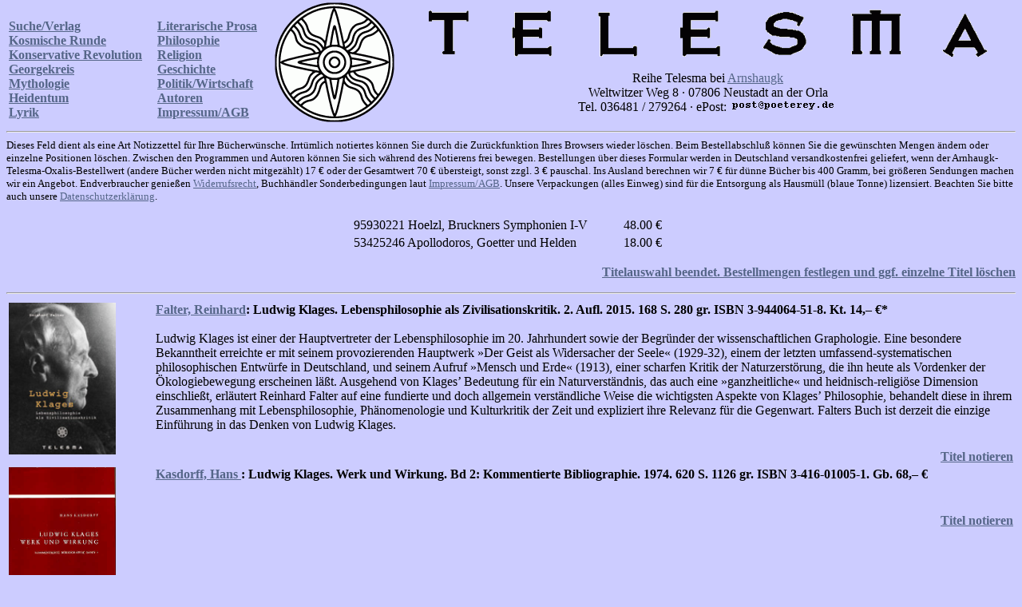

--- FILE ---
content_type: text/html
request_url: http://www.arnshaugk.de/index.php?v=23&korb=;;95930221%20Hoelzl,%20Bruckners%20Symphonien%20I-V%3C/td%3E%3Ctd%3E48.00;53425246%20Apollodoros,%20Goetter%20und%20Helden%3C/td%3E%3Ctd%3E18.00
body_size: 6173
content:
<html>
<head>
<title>Telesma</title></head><body topmargin="0" leftmagin="0" rightmargin="0" bgcolor="#CCCCFF" text="#000000" link="#556688"  alink="#556688" vlink="#556688"><table width="100%"><tr><td><br><b><a href="index.php?v=21&korb=;;95930221 Hoelzl, Bruckners Symphonien I-V</td><td>48.00;53425246 Apollodoros, Goetter und Helden</td><td>18.00">Suche/Verlag</font></a><br><a href="index.php?v=23&korb=;;95930221 Hoelzl, Bruckners Symphonien I-V</td><td>48.00;53425246 Apollodoros, Goetter und Helden</td><td>18.00">Kosmische Runde</font></a><br><a href="index.php?v=24&korb=;;95930221 Hoelzl, Bruckners Symphonien I-V</td><td>48.00;53425246 Apollodoros, Goetter und Helden</td><td>18.00">Konservative Revolution</font></a><br><a href="index.php?v=25&korb=;;95930221 Hoelzl, Bruckners Symphonien I-V</td><td>48.00;53425246 Apollodoros, Goetter und Helden</td><td>18.00">Georgekreis</font></a><br><a href="index.php?v=26&korb=;;95930221 Hoelzl, Bruckners Symphonien I-V</td><td>48.00;53425246 Apollodoros, Goetter und Helden</td><td>18.00">Mythologie</font></a><br><a href="index.php?v=27&korb=;;95930221 Hoelzl, Bruckners Symphonien I-V</td><td>48.00;53425246 Apollodoros, Goetter und Helden</td><td>18.00">Heidentum</font></a><br><a href="index.php?v=28&korb=;;95930221 Hoelzl, Bruckners Symphonien I-V</td><td>48.00;53425246 Apollodoros, Goetter und Helden</td><td>18.00">Lyrik</font></a><br></b></td><td><br><b><a href="index.php?v=29&korb=;;95930221 Hoelzl, Bruckners Symphonien I-V</td><td>48.00;53425246 Apollodoros, Goetter und Helden</td><td>18.00">Literarische Prosa</font></a><br><a href="index.php?v=30&korb=;;95930221 Hoelzl, Bruckners Symphonien I-V</td><td>48.00;53425246 Apollodoros, Goetter und Helden</td><td>18.00">Philosophie</font></a><br><a href="index.php?v=31&korb=;;95930221 Hoelzl, Bruckners Symphonien I-V</td><td>48.00;53425246 Apollodoros, Goetter und Helden</td><td>18.00">Religion</font></a><br><a href="index.php?v=32&korb=;;95930221 Hoelzl, Bruckners Symphonien I-V</td><td>48.00;53425246 Apollodoros, Goetter und Helden</td><td>18.00">Geschichte</font></a><br><a href="index.php?v=33&korb=;;95930221 Hoelzl, Bruckners Symphonien I-V</td><td>48.00;53425246 Apollodoros, Goetter und Helden</td><td>18.00">Politik/Wirtschaft</font></a><br><a href="index.php?v=34&korb=;;95930221 Hoelzl, Bruckners Symphonien I-V</td><td>48.00;53425246 Apollodoros, Goetter und Helden</td><td>18.00">Autoren</font></a><br><a href="index.php?v=35&korb=;;95930221 Hoelzl, Bruckners Symphonien I-V</td><td>48.00;53425246 Apollodoros, Goetter und Helden</td><td>18.00">Impressum/AGB</font></a><br></b></td><td align="center"><img src="http://www.telesma-verlag.de/logo2.gif" width="150"></td><td align="center"><img src="http://www.telesma-verlag.de/telesma1.gif"><br><br>Reihe Telesma bei <a href="index.php?korb=;;95930221 Hoelzl, Bruckners Symphonien I-V</td><td>48.00;53425246 Apollodoros, Goetter und Helden</td><td>18.00">Arnshaugk</a><br>Weltwitzer Weg 8 &middot; 07806 Neustadt an der Orla<br>Tel. 036481 / 279264 &middot; ePost: <img src="arnmail.gif"></td></tr></table>
<hr><small>Dieses Feld dient als eine Art Notizzettel f&uuml;r Ihre B&uuml;cherw&uuml;nsche. Irrt&uuml;mlich notiertes k&ouml;nnen Sie durch die Zur&uuml;ckfunktion Ihres Browsers wieder l&ouml;schen. Beim Bestell&shy;abschlu&szlig; k&ouml;nnen Sie die gew&uuml;nschten Mengen &auml;ndern oder einzelne Positionen l&ouml;schen. Zwischen den Programmen und Autoren k&ouml;nnen Sie sich w&auml;hrend des Notierens frei bewegen. Bestellungen &uuml;ber dieses Formular werden in Deutschland versandkostenfrei geliefert, wenn der Arnhaugk-Telesma-Oxalis-Bestellwert (andere B&uuml;cher werden nicht mitgez&auml;hlt) 17 &euro; oder der Gesamtwert 70 &euro; &uuml;bersteigt, sonst zzgl. 3 &euro; pauschal. Ins Ausland berechnen wir 7 &euro; f&uuml;r d&uuml;nne B&uuml;cher bis 400 Gramm, bei gr&ouml;&szlig;eren Sendungen machen wir ein Angebot. Endverbraucher genie&szlig;en <a href="index.php?v=36&korb=;;95930221 Hoelzl, Bruckners Symphonien I-V</td><td>48.00;53425246 Apollodoros, Goetter und Helden</td><td>18.00">Widerrufsrecht</a>, Buchh&auml;ndler Sonderbedingungen laut <a href="index.php?v=35&korb=;;95930221 Hoelzl, Bruckners Symphonien I-V</td><td>48.00;53425246 Apollodoros, Goetter und Helden</td><td>18.00">Impressum/AGB</a>. Unsere Verpackungen (alles Einweg) sind f&uuml;r die Entsor&shy;gung als Hausm&uuml;ll (blaue Tonne) lizensiert. Beachten Sie bitte auch unsere <a href="index.php?v=40&korb=;;95930221 Hoelzl, Bruckners Symphonien I-V</td><td>48.00;53425246 Apollodoros, Goetter und Helden</td><td>18.00">Datenschutzerkl&auml;rung</a>.<br><br></small><table align="center" width="400"><tr><td>95930221 Hoelzl, Bruckners Symphonien I-V</td><td>48.00 &euro;</td></tr><tr><td>53425246 Apollodoros, Goetter und Helden</td><td>18.00 &euro;</td></tr></table><p align="right"><b><a href="korrektur.php?korb=;;95930221 Hoelzl, Bruckners Symphonien I-V</td><td>48.00;53425246 Apollodoros, Goetter und Helden</td><td>18.00">Titelauswahl beendet. Bestellmengen festlegen und ggf. einzelne Titel l&ouml;schen</a></b></p><hr><table><tr><td valign="top" width="180"><img src="http://www.lammla.de/umschlag/9/94406451.jpg" width="134"</td><td valign="top"><b><a href="index.php?v=23&korb=;;95930221 Hoelzl, Bruckners Symphonien I-V</td><td>48.00;53425246 Apollodoros, Goetter und Helden</td><td>18.00&autor=Falter,%20Reinhard">Falter, Reinhard</a>: Ludwig Klages. Lebensphilosophie als Zivilisationskritik. 2. Aufl. 2015. 168 S.                                                                      280 gr. ISBN 3-944064-51-8. Kt. <nobr>14,&ndash; &euro;*</nobr></b><br><br>Ludwig Klages ist einer der Hauptvertreter der Lebensphilosophie im 20. Jahrhundert sowie der Begr&uuml;nder der wissenschaftlichen Graphologie. Eine besondere Bekanntheit erreichte er mit seinem provozierenden Hauptwerk &raquo;Der Geist als Widersacher der Seele&laquo; (1929-32), einem der letzten umfassend-systematischen philosophischen Entw&uuml;rfe in Deutschland, und seinem Aufruf &raquo;Mensch und Erde&laquo; (1913), einer scharfen Kritik der Naturzerst&ouml;rung, die ihn heute als Vordenker der &Ouml;kologiebewegung erscheinen l&auml;&szlig;t. Ausgehend von Klages� Bedeutung f&uuml;r ein Naturverst&auml;ndnis, das auch eine &raquo;ganzheitliche&laquo; und heidnisch-religi&ouml;se Dimension einschlie&szlig;t, erl&auml;utert Reinhard Falter auf eine fundierte und doch allgemein verst&auml;ndliche Weise die wichtigsten Aspekte von Klages� Philosophie, behandelt diese in ihrem Zusammenhang mit Lebensphilosophie, Ph&auml;nomenologie und Kulturkritik der Zeit und expliziert ihre Relevanz f&uuml;r die Gegenwart. Falters Buch ist derzeit die einzige Einf&uuml;hrung in das Denken von Ludwig Klages.<table width="100%"><tr><td><b></td></tr></table><p align="right"><b><a href="index.php?v=23&x=&autor=&wg=&vl=&korb=;;95930221 Hoelzl, Bruckners Symphonien I-V</td><td>48.00;53425246 Apollodoros, Goetter und Helden</td><td>18.00;94406451+Falter, Ludwig Klages</td><td>14.00"><nobr>Titel notieren</nobr></a></p></b></td></tr><tr><td valign="top" width="180"><img src="http://www.lammla.de/umschlag/41/41601005.jpg" width="134"</td><td valign="top"><b><a href="index.php?v=23&korb=;;95930221 Hoelzl, Bruckners Symphonien I-V</td><td>48.00;53425246 Apollodoros, Goetter und Helden</td><td>18.00&autor=Kasdorff,%20Hans">Kasdorff, Hans  </a>: Ludwig Klages. Werk und Wirkung. Bd 2: Kommentierte Bibliographie.  1974. 620 S.     1126 gr. ISBN 3-416-01005-1. Gb. <nobr>68,&ndash; &euro;</nobr></b><br><br><table width="100%"><tr><td><b></td></tr></table><p align="right"><b><a href="index.php?v=23&x=&autor=&wg=&vl=&korb=;;95930221 Hoelzl, Bruckners Symphonien I-V</td><td>48.00;53425246 Apollodoros, Goetter und Helden</td><td>18.00;41601005+Kasdorf, Ludwig Klages Bibliographie</td><td>68.00"><nobr>Titel notieren</nobr></a></p></b></td></tr><tr><td valign="top" width="180"><img src="http://www.lammla.de/umschlag/88/88479389.jpg" width="134"</td><td valign="top"><b><a href="index.php?v=23&korb=;;95930221 Hoelzl, Bruckners Symphonien I-V</td><td>48.00;53425246 Apollodoros, Goetter und Helden</td><td>18.00&autor=Klages">Klages </a>: Thomas Carlyle. Idealistische Geschichtssicht und vision&auml;res Heldenideal.  1989. 223 S.       500 gr. ISBN 3-88479-389-6. Kt. <nobr>38,&ndash; &euro;</nobr></b><br><br><table width="100%"><tr><td><b></td></tr></table><p align="right"><b><a href="index.php?v=23&x=&autor=&wg=&vl=&korb=;;95930221 Hoelzl, Bruckners Symphonien I-V</td><td>48.00;53425246 Apollodoros, Goetter und Helden</td><td>18.00;88479389+Fasbender,  Thomas Carlyle</td><td>38.00"><nobr>Titel notieren</nobr></a></p></b></td></tr><tr><td valign="top" width="180"><img src="http://www.lammla.de/umschlag/41/41601980.jpg" width="134"</td><td valign="top"><b><a href="index.php?v=23&korb=;;95930221 Hoelzl, Bruckners Symphonien I-V</td><td>48.00;53425246 Apollodoros, Goetter und Helden</td><td>18.00&autor=Klages,%20Ludwig">Klages, Ludwig</a>: Der Mensch und das Leben. 3. Aufl. 1986. 64 S.   140 gr. ISBN 3-416-01980-6. Gb. <nobr>12,&ndash; &euro;</nobr></b><br><br><table width="100%"><tr><td><b></td></tr></table><p align="right"><b><a href="index.php?v=23&x=&autor=&wg=&vl=&korb=;;95930221 Hoelzl, Bruckners Symphonien I-V</td><td>48.00;53425246 Apollodoros, Goetter und Helden</td><td>18.00;41601980+Klages,  Mensch und das Leben</td><td>12.00"><nobr>Titel notieren</nobr></a></p></b></td></tr><tr><td valign="top" width="180"><img src="http://www.lammla.de/umschlag/1/18001233.jpg" width="134"</td><td valign="top"><b><a href="index.php?v=23&korb=;;95930221 Hoelzl, Bruckners Symphonien I-V</td><td>48.00;53425246 Apollodoros, Goetter und Helden</td><td>18.00&autor=Klages,%20Ludwig">Klages, Ludwig</a>: Die Grundlagen der Charakterkunde. 16. Aufl. 2001. 230 S.     240 gr. Bestell-No. 18001233. Kt. <nobr>14,&ndash; &euro;</nobr></b><br><br><table width="100%"><tr><td><b></td></tr></table><p align="right"><b><a href="index.php?v=23&x=&autor=&wg=&vl=&korb=;;95930221 Hoelzl, Bruckners Symphonien I-V</td><td>48.00;53425246 Apollodoros, Goetter und Helden</td><td>18.00;18001233+Klages, Charakterkunde</td><td>14.00"><nobr>Titel notieren</nobr></a></p></b></td></tr><tr><td valign="top" width="180"><img src="http://www.lammla.de/umschlag/41/41600857.jpg" width="134"</td><td valign="top"><b><a href="index.php?v=23&korb=;;95930221 Hoelzl, Bruckners Symphonien I-V</td><td>48.00;53425246 Apollodoros, Goetter und Helden</td><td>18.00&autor=Klages,%20Ludwig">Klages, Ludwig</a>: Goethe als Seelenforscher. 5. Aufl. 1989. 92 S.                165 gr. ISBN 3-416-00857-X. Kt. <nobr>12,&ndash; &euro;</nobr></b><br><br><table width="100%"><tr><td><b></td></tr></table><p align="right"><b><a href="index.php?v=23&x=&autor=&wg=&vl=&korb=;;95930221 Hoelzl, Bruckners Symphonien I-V</td><td>48.00;53425246 Apollodoros, Goetter und Helden</td><td>18.00;41600857+Klages, Goethe als Seelenforscher</td><td>12.00"><nobr>Titel notieren</nobr></a></p></b></td></tr><tr><td valign="top" width="180"><img src="http://www.lammla.de/umschlag/41/41600299.jpg" width="134"</td><td valign="top"><b><a href="index.php?v=23&korb=;;95930221 Hoelzl, Bruckners Symphonien I-V</td><td>48.00;53425246 Apollodoros, Goetter und Helden</td><td>18.00&autor=Klages,%20Ludwig">Klages, Ludwig</a>: Grundlegung der Wissenschaft vom Ausdruck. 11. Aufl. 1982. XV, 366 S.             578 gr. ISBN 3-416-00299-7. Kt. <nobr>18,&ndash; &euro;</nobr></b><br><br><table width="100%"><tr><td><b></td></tr></table><p align="right"><b><a href="index.php?v=23&x=&autor=&wg=&vl=&korb=;;95930221 Hoelzl, Bruckners Symphonien I-V</td><td>48.00;53425246 Apollodoros, Goetter und Helden</td><td>18.00;41600299+Klages, Grundlegung der Wissenschaft vom Ausdruck</td><td>18.00"><nobr>Titel notieren</nobr></a></p></b></td></tr><tr><td valign="top" width="180"><img src="http://www.lammla.de/umschlag/9/90300018.jpg" width="134"</td><td valign="top"><b><a href="index.php?v=23&korb=;;95930221 Hoelzl, Bruckners Symphonien I-V</td><td>48.00;53425246 Apollodoros, Goetter und Helden</td><td>18.00&autor=Klages,%20Ludwig">Klages, Ludwig</a>: Handschrift und Charakter. Gemeinverst&auml;ndlicher Abri&szlig; der graphologischen Technik. 30. Aufl. 2008. XII,278 S., 18 Fig., 20 Tab., Beil. 35 S.         670 gr. ISBN 3-903000-18-3. Gb. <nobr>18,&ndash; &euro;*</nobr></b><br><br>&raquo;In der Graphologie geht es darum, aus der Handschrift die Pers&ouml;nlichkeit des Schreibers zu erschlie&szlig;en. Die Schrift wird dabei als K&ouml;rpersprache auf feinmotorischer Ebene betrachtet.&laquo; (Helmut Ploog)<br>
&raquo;Als Ludwig Klages 1917 sein Lehrbuch �Handschrift und Charakter� ver&ouml;ffentlichte, da erhielt die Graphologie ihre eigentliche Fundierung.&laquo; (Curt Brenger)<table width="100%"><tr><td><b></td></tr></table><p align="right"><b><a href="index.php?v=23&x=&autor=&wg=&vl=&korb=;;95930221 Hoelzl, Bruckners Symphonien I-V</td><td>48.00;53425246 Apollodoros, Goetter und Helden</td><td>18.00;90300018+Klages, Handschrift und Charakter</td><td>18.00"><nobr>Titel notieren</nobr></a></p></b></td></tr><tr><td valign="top" width="180"><img src="http://www.lammla.de/umschlag/41/41601698.jpg" width="134"</td><td valign="top"><b><a href="index.php?v=23&korb=;;95930221 Hoelzl, Bruckners Symphonien I-V</td><td>48.00;53425246 Apollodoros, Goetter und Helden</td><td>18.00&autor=Klages,%20Ludwig">Klages, Ludwig</a>: Vom Sinn des Lebens.  2001. 124 S.   140 gr. ISBN 3-416-01698-X. Kt. <nobr>12,&ndash; &euro;</nobr></b><br><br><table width="100%"><tr><td><b></td></tr></table><p align="right"><b><a href="index.php?v=23&x=&autor=&wg=&vl=&korb=;;95930221 Hoelzl, Bruckners Symphonien I-V</td><td>48.00;53425246 Apollodoros, Goetter und Helden</td><td>18.00;41601698+Klages, Vom Sinn des Lebens</td><td>12.00"><nobr>Titel notieren</nobr></a></p></b></td></tr><tr><td valign="top" width="180"><img src="http://www.lammla.de/umschlag/41/41601895.jpg" width="134"</td><td valign="top"><b><a href="index.php?v=23&korb=;;95930221 Hoelzl, Bruckners Symphonien I-V</td><td>48.00;53425246 Apollodoros, Goetter und Helden</td><td>18.00&autor=Klages,%20Ludwig">Klages, Ludwig</a>: Vom Wesen des Bewu&szlig;tseins. 5. Aufl. 1988. 87 S.      180 gr. ISBN 3-416-01895-8. Gb. <nobr>16,&ndash; &euro;</nobr></b><br><br><table width="100%"><tr><td><b></td></tr></table><p align="right"><b><a href="index.php?v=23&x=&autor=&wg=&vl=&korb=;;95930221 Hoelzl, Bruckners Symphonien I-V</td><td>48.00;53425246 Apollodoros, Goetter und Helden</td><td>18.00;41601895+Klages, Wesen des Bewusztseins</td><td>16.00"><nobr>Titel notieren</nobr></a></p></b></td></tr><tr><td valign="top" width="180"></td><td valign="top"><b><a href="index.php?v=23&korb=;;95930221 Hoelzl, Bruckners Symphonien I-V</td><td>48.00;53425246 Apollodoros, Goetter und Helden</td><td>18.00&autor=Klages,%20Ludwig">Klages, Ludwig</a>: Vom Wesen des Bewusstseins. 3. Aufl. 1933. 91 S.  350 gr. Bestell-No. 18010831. Ln. (gebraucht, Fleck von gepre&szlig;tem Tierchen, sonst ordentlich) <nobr>9,&ndash; &euro;</nobr></b><br><br><table width="100%"><tr><td><b></td></tr></table><p align="right"><b><nobr>Titel derzeit nicht lieferbar</nobr></p></b></td></tr><tr><td valign="top" width="180"><img src="http://www.lammla.de/umschlag/9/95930209.jpg" width="134"</td><td valign="top"><b><a href="index.php?v=23&korb=;;95930221 Hoelzl, Bruckners Symphonien I-V</td><td>48.00;53425246 Apollodoros, Goetter und Helden</td><td>18.00&autor=M%FCller,%20Baal">M&uuml;ller, Baal</a>: Kosmik. Proze&szlig;ontologie und temporale Poetik bei Ludwig Klages und Alfred Schuler. Zur Philosophie und Dichtung der Schwabinger Kosmischen Runde. 2. korr. Aufl. 2020. 402 S.                                           680 gr. ISBN 3-95930-209-6. Gb. <nobr>48,&ndash; &euro;*</nobr></b><br><br>Der Autor untersucht in seiner T&uuml;binger Dissertation erstmals akribisch die philosophischen und poetologischen Beziehungen zwischen Ludwig Klages und Alfred Schuler. Klages wird als herausragender Theoretiker der Zeiterfahrung sowie der Selbstexpression alles Lebendigen dargestellt, und Schuler erscheint mit seinen radikalen Sprachexperimenten als Wegbereiter der literarischen Moderne.<table width="100%"><tr><td><b></td></tr></table><p align="right"><b><a href="index.php?v=23&x=&autor=&wg=&vl=&korb=;;95930221 Hoelzl, Bruckners Symphonien I-V</td><td>48.00;53425246 Apollodoros, Goetter und Helden</td><td>18.00;95930209+Mueller, Kosmik</td><td>48.00"><nobr>Titel notieren</nobr></a></p></b></td></tr><tr><td valign="top" width="180"><img src="http://www.lammla.de/umschlag/9/95930208.jpg" width="134"</td><td valign="top"><b><a href="index.php?v=23&korb=;;95930221 Hoelzl, Bruckners Symphonien I-V</td><td>48.00;53425246 Apollodoros, Goetter und Helden</td><td>18.00&autor=Schuler,%20Alfred">Schuler, Alfred</a>: Gesammelte Werke. 2. Aufl. 2019. 635 S., 14 Abb.                                                             1020 gr. ISBN 3-95930-208-8. Gb. <nobr>58,&ndash; &euro;*</nobr></b><br><br>Die vielleicht merkw&uuml;rdigste aller schriftlichen Hinterlassenschaften nannte Ludwig Klages den Nachla&szlig; seines Freundes Alfred Schuler (1865-1923), der in M&uuml;nchen um 1900 das Haupt der legend&auml;ren Kosmischen Runde war und gro&szlig;en Einflu&szlig; nicht nur auf die Schwabinger Boheme und den Kreis um Stefan George, sondern auch auf Walter Benjamin und Carl Schmitt aus&uuml;bte.<br>
Schulers au&szlig;ergew&ouml;hnliches Werk, von dem schon eine kleine Auswahl 1930 Benjamin zu verborgenem Anstaunen n&ouml;tigte, wird hier in einer umfassend kommentierten Ausgabe s&auml;mtlicher erhaltener Dichtungen, Vortr&auml;ge und der wichtigsten Briefe textkritisch pr&auml;sentiert. Neben dem g&uuml;ltigen Werk wurden auch Entw&uuml;rfe, Skizzen und Notate ber&uuml;cksichtigt und im Kommentarteil dokumentiert, um die Genese der Texte zu verdeutlichen; dabei wird vieles der &Ouml;ffentlichkeit zum ersten Mal zug&auml;nglich gemacht.<table width="100%"><tr><td><b> <a target="rezension" href="http://jf-archiv.de/archiv08/200802010447.htm
">Rezension</a></td></tr></table><p align="right"><b><a href="index.php?v=23&x=&autor=&wg=&vl=&korb=;;95930221 Hoelzl, Bruckners Symphonien I-V</td><td>48.00;53425246 Apollodoros, Goetter und Helden</td><td>18.00;95930208+Schuler, Gesammelte Werke</td><td>58.00"><nobr>Titel notieren</nobr></a></p></b></td></tr><tr><td valign="top" width="180"><img src="http://www.lammla.de/umschlag/9/98100572.jpg" width="134"</td><td valign="top"><b><a href="index.php?v=23&korb=;;95930221 Hoelzl, Bruckners Symphonien I-V</td><td>48.00;53425246 Apollodoros, Goetter und Helden</td><td>18.00&autor=Schuler,%20Karl-Heinz">Schuler, Karl-Heinz</a>: Alfred Schuler Bibliographie.  2007. 180 S.                      300 gr. ISBN 3-9810057-2-4. Kt. <nobr>22,&ndash; &euro;</nobr></b><br><br>Der Dichter und Mysterienforscher Alfred Schuler bildete um 1900 in M&uuml;nchen zusammen mit Karl Wolfskehl und Ludwig Klages die legend&auml;re Kosmische Runde und war eine der zentralen und zugleich geheimnisvollsten Gestalten der Schwabinger Boheme. Einem breiteren Publikum wurde er durch seine w&auml;hrend des Ersten Weltkriegs gehaltenen Vortr&auml;ge "Vom Wesen der Ewigen Stadt" bekannt, in denen er nicht nur eine metaphysische Deutung des r&ouml;mischen Imperiums vornahm, sondern auch eine streng dualistische Geschichtsphilosophie entwarf und eine fundamentale Kritik des gegenw&auml;rtigen Zeitalters vorlegte. Obwohl Schuler zu Lebzeiten kaum etwas ver&ouml;ffentlicht hat, erfuhren seine neognostischen und neopaganen Anschauungen eine vielf&auml;ltige Rezeption, die sich in den Werken so bedeutender Zeitgenossen wie Stefan George, Rainer Maria Rilke, Walter Benjamin, Oswald Spengler und Carl Schmitt niederschlug. Die vorliegende Bibliographie verzeichnet in mehr als 1000 Eintr&auml;gen erstmals alle zwischen 1891 und 2006 erschienenen Texte von und &uuml;ber Schuler, darunter eine F&uuml;lle entlegenen und unbekannten Materials. Sie dokumentiert damit eine einzigartige kryptische Wirkungsgeschichte und ist f&uuml;r jede Besch&auml;ftigung mit Alfred Schuler sowie den M&uuml;nchner Kosmikern ein unentbehrliches Hilfsmittel.<table width="100%"><tr><td><b></td></tr></table><p align="right"><b><nobr>Titel derzeit nicht lieferbar</nobr></p></b></td></tr><tr><td valign="top" width="180"><img src="http://www.lammla.de/umschlag/89/89621200.jpg" width="134"</td><td valign="top"><b><a href="index.php?v=23&korb=;;95930221 Hoelzl, Bruckners Symphonien I-V</td><td>48.00;53425246 Apollodoros, Goetter und Helden</td><td>18.00&autor=Seegers,%20Johanna%20(Hg.)">Seegers, Johanna (Hg.)</a>: &Uuml;ber Franziska zu Reventlow.  2008. 264 S.    500 gr. ISBN 3-89621-200-1. Kt. <nobr>49,&ndash; &euro;</nobr></b><br><br>In diesem Band wird dem interessierten Leser und der Forschung eine umfangreiche Materialsammlung von &uuml;ber 250 Besprechungen zu den Werken Reventlows, Portr&auml;ts zur Person sowie verstreut und entlegen erschienenen Aufs&auml;tzen und Nachw&ouml;rtern, Geburtstagsartikeln oder Nachrufen an die Hand gegeben. Die Dokumentation deckt einen Zeitraum von mehr als einhundert Jahren ab und reicht von den 1890er Jahren bis 2004. Neben den Rezeptionsdokumenten aus Zeitungen und Zeitschriften werden in einer zweiten Abteilung Erinnerungszeugnisse von Freunden, Schriftstellerkollegen und Gegnern abgedruckt, die sich in privaten Briefen, Memoiren und Schl&uuml;sselromanen finden. Insgesamt stellt der Band eine unverzichtbare Quellensammlung f&uuml;r die Besch&auml;ftigung mit Franziska zu Reventlow und ihren Werk dar.<table width="100%"><tr><td><b></td></tr></table><p align="right"><b><a href="index.php?v=23&x=&autor=&wg=&vl=&korb=;;95930221 Hoelzl, Bruckners Symphonien I-V</td><td>48.00;53425246 Apollodoros, Goetter und Helden</td><td>18.00;89621200+Seegers, Ueber Franziska zu Reventlow</td><td>49.00"><nobr>Titel notieren</nobr></a></p></b></td></tr><tr><td valign="top" width="180"><img src="http://www.lammla.de/umschlag/83/83531197.jpg" width="134"</td><td valign="top"><b><a href="index.php?v=23&korb=;;95930221 Hoelzl, Bruckners Symphonien I-V</td><td>48.00;53425246 Apollodoros, Goetter und Helden</td><td>18.00&autor=Stottmeister,%20Jan">Stottmeister, Jan</a>: Der George-Kreis und die Theosophie. Mit einem Exkurs zum Swastika-Zeichen bei Helena Blavatsky, Alfred Schuler und Stefan George.  2014. 432 S.     720 gr. ISBN 3-8353-1197-2. Gb. <nobr>39,90 &euro;</nobr></b><br><br>Die Wirkungsgeschichte der Theosophie pr&auml;gt auch die Geschichte des Kreises um den Dichter Stefan George. Sie ist nachweisbar in der Symbolik, mit der Georges Buchgestalter Melchior Lechter die Publikationen des Kreises versah, und im Mitgliedsregister der Theosophischen Gesellschaft, das neben Lechter auch Karl Wolfskehl und andere George-Anh&auml;nger verzeichnet. W&auml;hrend Zeitgenossen wie Ernst Bloch versuchten, George mit der Theosophie zu vereinbaren, begann George selbst die weltanschauliche Identit&auml;t seines Kreises ab 1910 durch programmatische Abgrenzungen von der Theosophie zu konturieren. Ein Motiv dieser Abgrenzungen ist die Konkurrenz, die seine poetische Messiasfigur Maximin durch die theosophische Messiasfigur Krishnamurti erhielt.Den George-Kreis und die Theosophische Gesellschaft verbindet auch die Verwendung der Swastika als Erkennungsmarke.<table width="100%"><tr><td><b></td></tr></table><p align="right"><b><nobr>Titel derzeit nicht lieferbar</nobr></p></b></td></tr><tr><td valign="top" width="180"><img src="http://www.lammla.de/umschlag/41/41602649.jpg" width="134"</td><td valign="top"><b><a href="index.php?v=23&korb=;;95930221 Hoelzl, Bruckners Symphonien I-V</td><td>48.00;53425246 Apollodoros, Goetter und Helden</td><td>18.00&autor=Tenigl,%20Franz">Tenigl, Franz</a>: Ludwig Klages. Vortr&auml;ge und Aufs&auml;tze zu seiner Philosophie und Seelenkunde.  1997. 173 S.      394 gr. ISBN 3-416-02649-7. Gb. <nobr>19,90 &euro;</nobr></b><br><br>Ludwig Klages hat uns ein umfassendes System der Philosophie hinterlassen, in dem alle grundlegenden, traditionell &uuml;berkommenen Fragen und Probleme der abendl&auml;ndischen Philosophie behandelt und in einer neuen und revolution&auml;ren Weise erkl&auml;rt und gel&ouml;st werden. Jeder, der sich in diese Philosophie vertieft und &uuml;ber gen&uuml;gende philosophiehistorische Kenntnisse verf&uuml;gt, wird dem zustimmen m&uuml;ssen, selbst wenn er den Befunden und Erkenntnissen von Klages nicht folgen sollte. Es ist daher mehr als bedauerlich, da&szlig; Klages heute weitgehend unbekannt bleibt. Das vorliegende Buch vereinigt Aufs&auml;tze und Vortr&auml;ge zur Philosophie und Seelenkunde von Klages. Sie bieten keinen Auszug aus dem Gesamtwerk des Philosophen, sondern sollen durch Darstellung einiger wesentlicher Problemkreise in Klages' Werk einf&uuml;hren und zum Studium seiner Schriften anregen. Sie setzen sich ferner kritisch mit einigen neueren philosophischen und wissenschaftlichen Theorien auseinander und konfrontieren diese mit den Lehrmeinungen von Klages.<table width="100%"><tr><td><b></td></tr></table><p align="right"><b><a href="index.php?v=23&x=&autor=&wg=&vl=&korb=;;95930221 Hoelzl, Bruckners Symphonien I-V</td><td>48.00;53425246 Apollodoros, Goetter und Helden</td><td>18.00;41602649+Tenigl, Ludwig Klages</td><td>19.90"><nobr>Titel notieren</nobr></a></p></b></td></tr></table><br><br><br><br><br></font></body>
</html>